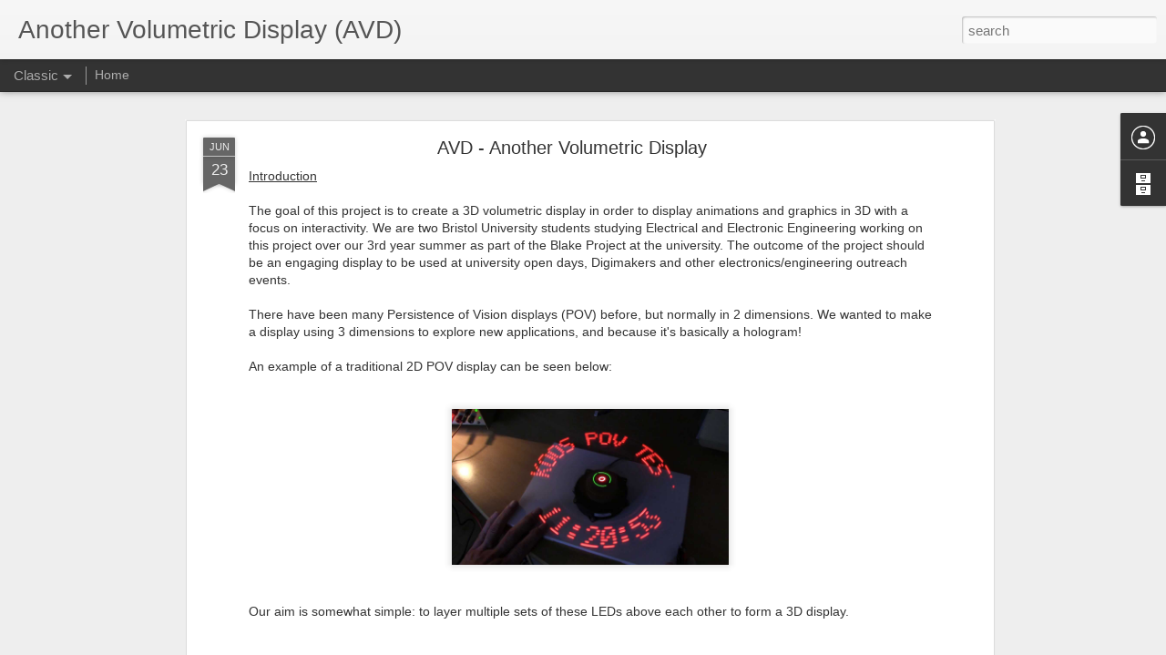

--- FILE ---
content_type: text/javascript; charset=UTF-8
request_url: https://avd.adamcatley.com/?v=0&action=initial&widgetId=Profile1&responseType=js&xssi_token=AOuZoY4Dih94HSdZ12E88ycA1bnKysB9fQ%3A1768863822859
body_size: 19
content:
try {
_WidgetManager._HandleControllerResult('Profile1', 'initial',{'title': 'Contributors', 'team': true, 'authors': [{'userUrl': 'https://www.blogger.com/profile/13128598146840092796', 'display-name': 'Adam Catley', 'profileLogo': '//www.blogger.com/img/logo-16.png'}, {'userUrl': 'https://www.blogger.com/profile/03488707606470907358', 'display-name': 'Joshua Bateman', 'profileLogo': '//www.blogger.com/img/logo-16.png'}], 'viewProfileMsg': 'View my complete profile', 'isDisplayable': true});
} catch (e) {
  if (typeof log != 'undefined') {
    log('HandleControllerResult failed: ' + e);
  }
}


--- FILE ---
content_type: text/javascript; charset=UTF-8
request_url: https://avd.adamcatley.com/?v=0&action=initial&widgetId=BlogArchive1&responseType=js&xssi_token=AOuZoY4Dih94HSdZ12E88ycA1bnKysB9fQ%3A1768863822859
body_size: 174
content:
try {
_WidgetManager._HandleControllerResult('BlogArchive1', 'initial',{'url': 'https://avd.adamcatley.com/search?updated-min\x3d1969-12-31T16:00:00-08:00\x26updated-max\x3d292278994-08-17T07:12:55Z\x26max-results\x3d4', 'name': 'All Posts', 'expclass': 'expanded', 'toggleId': 'ALL-0', 'post-count': 4, 'data': [{'url': 'https://avd.adamcatley.com/2015/', 'name': '2015', 'expclass': 'expanded', 'toggleId': 'YEARLY-1420099200000', 'post-count': 4, 'data': [{'url': 'https://avd.adamcatley.com/2015/09/', 'name': 'September', 'expclass': 'expanded', 'toggleId': 'MONTHLY-1441090800000', 'post-count': 2, 'posts': [{'title': 'The Result', 'url': 'https://avd.adamcatley.com/2015/09/the-result.html'}, {'title': 'The Build', 'url': 'https://avd.adamcatley.com/2015/09/the-build.html'}]}, {'url': 'https://avd.adamcatley.com/2015/08/', 'name': 'August', 'expclass': 'collapsed', 'toggleId': 'MONTHLY-1438412400000', 'post-count': 1}, {'url': 'https://avd.adamcatley.com/2015/06/', 'name': 'June', 'expclass': 'collapsed', 'toggleId': 'MONTHLY-1433142000000', 'post-count': 1}]}], 'toggleopen': 'MONTHLY-1441090800000', 'style': 'HIERARCHY', 'title': 'Blog Archive'});
} catch (e) {
  if (typeof log != 'undefined') {
    log('HandleControllerResult failed: ' + e);
  }
}


--- FILE ---
content_type: text/javascript; charset=UTF-8
request_url: https://avd.adamcatley.com/?v=0&action=initial&widgetId=BlogArchive1&responseType=js&xssi_token=AOuZoY4Dih94HSdZ12E88ycA1bnKysB9fQ%3A1768863822859
body_size: 253
content:
try {
_WidgetManager._HandleControllerResult('BlogArchive1', 'initial',{'url': 'https://avd.adamcatley.com/search?updated-min\x3d1969-12-31T16:00:00-08:00\x26updated-max\x3d292278994-08-17T07:12:55Z\x26max-results\x3d4', 'name': 'All Posts', 'expclass': 'expanded', 'toggleId': 'ALL-0', 'post-count': 4, 'data': [{'url': 'https://avd.adamcatley.com/2015/', 'name': '2015', 'expclass': 'expanded', 'toggleId': 'YEARLY-1420099200000', 'post-count': 4, 'data': [{'url': 'https://avd.adamcatley.com/2015/09/', 'name': 'September', 'expclass': 'expanded', 'toggleId': 'MONTHLY-1441090800000', 'post-count': 2, 'posts': [{'title': 'The Result', 'url': 'https://avd.adamcatley.com/2015/09/the-result.html'}, {'title': 'The Build', 'url': 'https://avd.adamcatley.com/2015/09/the-build.html'}]}, {'url': 'https://avd.adamcatley.com/2015/08/', 'name': 'August', 'expclass': 'collapsed', 'toggleId': 'MONTHLY-1438412400000', 'post-count': 1}, {'url': 'https://avd.adamcatley.com/2015/06/', 'name': 'June', 'expclass': 'collapsed', 'toggleId': 'MONTHLY-1433142000000', 'post-count': 1}]}], 'toggleopen': 'MONTHLY-1441090800000', 'style': 'HIERARCHY', 'title': 'Blog Archive'});
} catch (e) {
  if (typeof log != 'undefined') {
    log('HandleControllerResult failed: ' + e);
  }
}


--- FILE ---
content_type: text/javascript; charset=UTF-8
request_url: https://avd.adamcatley.com/?v=0&action=initial&widgetId=Profile1&responseType=js&xssi_token=AOuZoY4Dih94HSdZ12E88ycA1bnKysB9fQ%3A1768863822859
body_size: 15
content:
try {
_WidgetManager._HandleControllerResult('Profile1', 'initial',{'title': 'Contributors', 'team': true, 'authors': [{'userUrl': 'https://www.blogger.com/profile/13128598146840092796', 'display-name': 'Adam Catley', 'profileLogo': '//www.blogger.com/img/logo-16.png'}, {'userUrl': 'https://www.blogger.com/profile/03488707606470907358', 'display-name': 'Joshua Bateman', 'profileLogo': '//www.blogger.com/img/logo-16.png'}], 'viewProfileMsg': 'View my complete profile', 'isDisplayable': true});
} catch (e) {
  if (typeof log != 'undefined') {
    log('HandleControllerResult failed: ' + e);
  }
}
